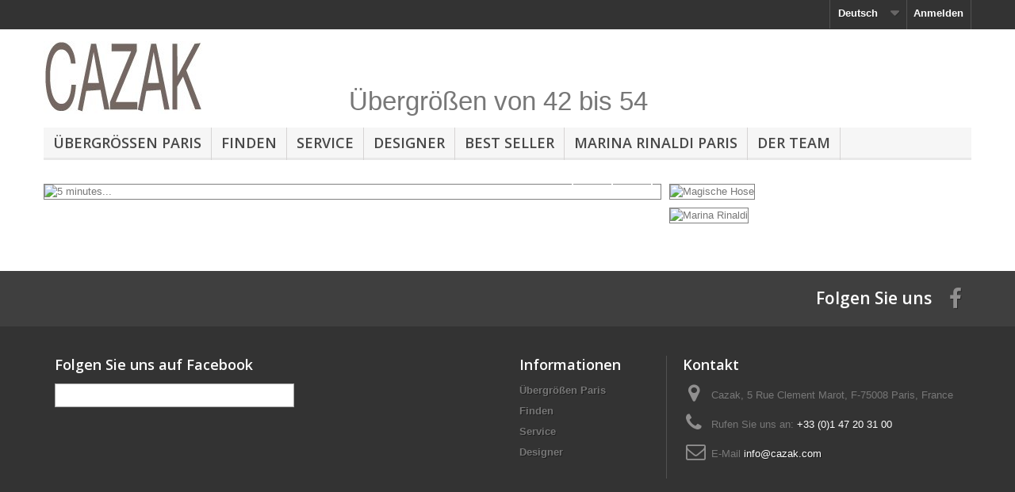

--- FILE ---
content_type: text/html; charset=utf-8
request_url: http://www.cazak.com/de/
body_size: 16414
content:
<!DOCTYPE HTML>
<!--[if lt IE 7]> <html class="no-js lt-ie9 lt-ie8 lt-ie7" lang="de"><![endif]-->
<!--[if IE 7]><html class="no-js lt-ie9 lt-ie8 ie7" lang="de"><![endif]-->
<!--[if IE 8]><html class="no-js lt-ie9 ie8" lang="de"><![endif]-->
<!--[if gt IE 8]> <html class="no-js ie9" lang="de"><![endif]-->
<html lang="de">
	<head>
		<meta charset="utf-8" />
		<title>Cazak</title>
					<meta name="description" content="Shop powered by PrestaShop" />
						<meta name="generator" content="PrestaShop" />
		<meta name="robots" content="index,follow" />
		<meta name="viewport" content="width=device-width, minimum-scale=0.25, maximum-scale=1.6, initial-scale=1.0" />
		<meta name="apple-mobile-web-app-capable" content="yes" />
		<link rel="icon" type="image/vnd.microsoft.icon" href="/img/favicon.ico?1556223860" />
		<link rel="shortcut icon" type="image/x-icon" href="/img/favicon.ico?1556223860" />
									<link rel="stylesheet" href="/themes/default-bootstrap/css/global.css" type="text/css" media="all" />
							<link rel="stylesheet" href="/themes/default-bootstrap/css/autoload/highdpi.css" type="text/css" media="all" />
							<link rel="stylesheet" href="/themes/default-bootstrap/css/autoload/responsive-tables.css" type="text/css" media="all" />
							<link rel="stylesheet" href="/themes/default-bootstrap/css/autoload/uniform.default.css" type="text/css" media="all" />
							<link rel="stylesheet" href="/js/jquery/plugins/fancybox/jquery.fancybox.css" type="text/css" media="all" />
							<link rel="stylesheet" href="/themes/default-bootstrap/css/modules/blockcategories/blockcategories.css" type="text/css" media="all" />
							<link rel="stylesheet" href="/modules/blockfacebook/css/blockfacebook.css" type="text/css" media="all" />
							<link rel="stylesheet" href="/themes/default-bootstrap/css/modules/blocklanguages/blocklanguages.css" type="text/css" media="all" />
							<link rel="stylesheet" href="/themes/default-bootstrap/css/modules/blockcontact/blockcontact.css" type="text/css" media="all" />
							<link rel="stylesheet" href="/themes/default-bootstrap/css/product_list.css" type="text/css" media="all" />
							<link rel="stylesheet" href="/themes/default-bootstrap/css/modules/blocknewproducts/blocknewproducts.css" type="text/css" media="all" />
							<link rel="stylesheet" href="/themes/default-bootstrap/css/modules/blocktags/blocktags.css" type="text/css" media="all" />
							<link rel="stylesheet" href="/themes/default-bootstrap/css/modules/blocktopmenu/css/blocktopmenu.css" type="text/css" media="all" />
							<link rel="stylesheet" href="/themes/default-bootstrap/css/modules/blocktopmenu/css/superfish-modified.css" type="text/css" media="all" />
							<link rel="stylesheet" href="/themes/default-bootstrap/css/modules/blockuserinfo/blockuserinfo.css" type="text/css" media="all" />
							<link rel="stylesheet" href="/themes/default-bootstrap/css/modules/blockviewed/blockviewed.css" type="text/css" media="all" />
							<link rel="stylesheet" href="/themes/default-bootstrap/css/modules/homeslider/homeslider.css" type="text/css" media="all" />
							<link rel="stylesheet" href="/js/jquery/plugins/bxslider/jquery.bxslider.css" type="text/css" media="all" />
							<link rel="stylesheet" href="/themes/default-bootstrap/css/modules/themeconfigurator/css/hooks.css" type="text/css" media="all" />
							<link rel="stylesheet" href="/themes/default-bootstrap/css/modules/blockwishlist/blockwishlist.css" type="text/css" media="all" />
							<link rel="stylesheet" href="/themes/default-bootstrap/css/modules/productcomments/productcomments.css" type="text/css" media="all" />
										<script type="text/javascript">
var FancyboxI18nClose = 'Schlie&szlig;en';
var FancyboxI18nNext = 'Weiter';
var FancyboxI18nPrev = 'Zur&uuml;ck';
var added_to_wishlist = 'Der Artikel wurde erfolgreich zu den Wunschliste hinzugefügt.';
var ajaxsearch = true;
var baseDir = 'http://www.cazak.com/';
var baseUri = 'http://www.cazak.com/';
var contentOnly = false;
var currency = {"id":1,"name":"Euro","iso_code":"EUR","iso_code_num":"978","sign":"\u20ac","blank":"1","conversion_rate":"1.000000","deleted":"0","format":"2","decimals":"1","active":"1","prefix":"","suffix":" \u20ac","id_shop_list":null,"force_id":false};
var currencyBlank = 1;
var currencyFormat = 2;
var currencyRate = 1;
var currencySign = '€';
var displayList = false;
var highDPI = false;
var homeslider_loop = 1;
var homeslider_pause = 5000;
var homeslider_speed = 1000;
var homeslider_width = 779;
var id_lang = 3;
var instantsearch = false;
var isGuest = 0;
var isLogged = 0;
var isMobile = false;
var loggin_required = 'Sie müssen angemeldet sein, um Ihre Wunschlisten zu verwalten';
var mywishlist_url = 'http://www.cazak.com/de/module/blockwishlist/mywishlist';
var page_name = 'index';
var priceDisplayMethod = 0;
var priceDisplayPrecision = 2;
var quickView = true;
var roundMode = 2;
var static_token = '1dd48a0d5c90c7d3724f30c4d05f4427';
var token = '7f849a992b7b2ba521aaf49c614aa123';
var usingSecureMode = false;
var wishlistProductsIds = false;
</script>

						<script type="text/javascript" src="/js/jquery/jquery-1.11.0.min.js"></script>
						<script type="text/javascript" src="/js/jquery/jquery-migrate-1.2.1.min.js"></script>
						<script type="text/javascript" src="/js/jquery/plugins/jquery.easing.js"></script>
						<script type="text/javascript" src="/js/tools.js"></script>
						<script type="text/javascript" src="/themes/default-bootstrap/js/global.js"></script>
						<script type="text/javascript" src="/themes/default-bootstrap/js/autoload/10-bootstrap.min.js"></script>
						<script type="text/javascript" src="/themes/default-bootstrap/js/autoload/15-jquery.total-storage.min.js"></script>
						<script type="text/javascript" src="/themes/default-bootstrap/js/autoload/15-jquery.uniform-modified.js"></script>
						<script type="text/javascript" src="/js/jquery/plugins/fancybox/jquery.fancybox.js"></script>
						<script type="text/javascript" src="/themes/default-bootstrap/js/products-comparison.js"></script>
						<script type="text/javascript" src="/themes/default-bootstrap/js/tools/treeManagement.js"></script>
						<script type="text/javascript" src="/modules/blockfacebook/blockfacebook.js"></script>
						<script type="text/javascript" src="/themes/default-bootstrap/js/modules/blocktopmenu/js/hoverIntent.js"></script>
						<script type="text/javascript" src="/themes/default-bootstrap/js/modules/blocktopmenu/js/superfish-modified.js"></script>
						<script type="text/javascript" src="/themes/default-bootstrap/js/modules/blocktopmenu/js/blocktopmenu.js"></script>
						<script type="text/javascript" src="/themes/default-bootstrap/js/modules/homeslider/js/homeslider.js"></script>
						<script type="text/javascript" src="/js/jquery/plugins/bxslider/jquery.bxslider.js"></script>
						<script type="text/javascript" src="/themes/default-bootstrap/js/modules/blockwishlist/js/ajax-wishlist.js"></script>
						<script type="text/javascript" src="/themes/default-bootstrap/js/index.js"></script>
							    
    
    
    

		<link rel="stylesheet" href="http://fonts.googleapis.com/css?family=Open+Sans:300,600&amp;subset=latin,latin-ext" type="text/css" media="all" />
		<!--[if IE 8]>
		<script src="https://oss.maxcdn.com/libs/html5shiv/3.7.0/html5shiv.js"></script>
		<script src="https://oss.maxcdn.com/libs/respond.js/1.3.0/respond.min.js"></script>
		<![endif]-->
	</head>
	<body id="index" class="index hide-left-column hide-right-column lang_de">
	<script>
		(function(i,s,o,g,r,a,m){
			i['GoogleAnalyticsObject']=r;i[r]=i[r]||function(){
				(i[r].q=i[r].q||[]).push(arguments)
			}
			,i[r].l=1*new Date();a=s.createElement(o),
			m=s.getElementsByTagName(o)[0];a.async=1;a.src=g;m.parentNode.insertBefore(a,m)
		}
		)(window,document,'script','https://www.google-analytics.com/analytics.js','ga');

		ga('create', 'UA-102982956-1', 'auto');
		ga('send', 'pageview');
	</script>
					<div id="page">
			<div class="header-container">
				<header id="header">
																										<div class="nav">
							<div class="container">
								<div class="row">
									<nav><!-- Block user information module NAV  -->
<div class="header_user_info">
			<a class="login" href="http://www.cazak.com/de/my-account" rel="nofollow" title="Anmelden zu Ihrem Kundenbereich">
			Anmelden
		</a>
	</div>
<!-- /Block usmodule NAV -->
<!-- Block languages module -->
	<div id="languages-block-top" class="languages-block">
																			<div class="current">
					<span>Deutsch</span>
				</div>
							<ul id="first-languages" class="languages-block_ul toogle_content">
							<li >
																				<a href="http://www.cazak.com/en/" title="English (English)" rel="alternate" hreflang="en">
															<span>English</span>
									</a>
								</li>
							<li >
																				<a href="http://www.cazak.com/fr/" title="Français (French)" rel="alternate" hreflang="fr">
															<span>Français</span>
									</a>
								</li>
							<li class="selected">
										<span>Deutsch</span>
								</li>
					</ul>
	</div>
<!-- /Block languages module -->
</nav>
								</div>
							</div>
						</div>
										<div>
						<div class="container">
							<div class="row">
								<div id="header_logo">
									<a href="http://www.cazak.com/" title="Cazak">
										<img class="logo img-responsive" src="http://www.cazak.com/img/cazak-logo-1498837949.jpg" alt="Cazak" width="200" height="92"/>
									</a>
								</div>
								<div id="header_text"><h1 style="margin-top:0px;">&Uuml;bergr&ouml;&szlig;en von 42 bis 54</h1>
								</div>

									<!-- Menu -->
	<div id="block_top_menu" class="sf-contener clearfix col-lg-12">
		<div class="cat-title">Menü</div>
		<ul class="sf-menu clearfix menu-content">
			<li><a href="http://www.cazak.com/de/content/7-boutique" title="&Uuml;bergr&ouml;&szlig;en Paris">&Uuml;bergr&ouml;&szlig;en Paris</a></li>
<li><a href="http://www.cazak.com/de/content/8-finden" title="Finden">Finden</a></li>
<li><a href="http://www.cazak.com/de/content/9-service" title="Service">Service</a></li>
<li><a href="http://www.cazak.com/de/content/10-designer" title="Designer">Designer</a></li>
<li><a href="http://www.cazak.com/de/content/11-best-seller" title="Best Seller">Best Seller</a></li>
<li><a href="http://www.cazak.com/de/content/13-marina-rinaldi" title="Marina Rinaldi Paris">Marina Rinaldi Paris</a></li>
<li><a href="http://www.cazak.com/de/content/14-der-team" title="Der Team">Der Team</a></li>

					</ul>
	</div>
	<!--/ Menu -->

							</div>
						</div>
					</div>
				</header>
			</div>
			<div class="columns-container">
				<div id="columns" class="container">
										<div id="slider_row" class="row">
																			<div id="top_column" class="center_column col-xs-12 col-sm-12"><!-- Module HomeSlider -->
    		<div id="homepage-slider">
						<ul id="homeslider" style="max-height:863px;">
															<li class="homeslider-container">
							<a href="/" title="5 minutes...">
								<img src="http://www.cazak.com/modules/homeslider/images/401ea9f1a20e193363a28631b3f1f528150a5c38__N4A2589-de.jpg" width="1500" height="863" alt="5 minutes..." />
							</a>
													</li>
																				<li class="homeslider-container">
							<a href="/" title="Ditte">
								<img src="http://www.cazak.com/modules/homeslider/images/b5227874b5c8290b5b6beabe8e3e860e578f151e_DSC07072-de.png" width="1500" height="863" alt="Ditte" />
							</a>
													</li>
																				<li class="homeslider-container">
							<a href="/" title="Die schönste Boutique……">
								<img src="http://www.cazak.com/modules/homeslider/images/46b36f0e09a26f17b19437a75244df831605e88d___N4A2538-de.jpg" width="1500" height="863" alt="Die sch&ouml;nste Boutique&hellip;&hellip;" />
							</a>
													</li>
																				<li class="homeslider-container">
							<a href="/" title="Magic Pants">
								<img src="http://www.cazak.com/modules/homeslider/images/61505894bf4b1999e6700f01a76495911351c670_DSC06956-de.png" width="1500" height="863" alt="Magic Pants" />
							</a>
													</li>
																				<li class="homeslider-container">
							<a href="/" title="Marina Rinaldi">
								<img src="http://www.cazak.com/modules/homeslider/images/ca07597b334feff1c2f7095b07786b073f1416b2__N4A2708-de.png" width="1500" height="863" alt="Marina Rinaldi" />
							</a>
													</li>
												</ul>
		</div>
	<!-- /Module HomeSlider -->
<div id="htmlcontent_top">
	<ul class="htmlcontent-home clearfix row">
									<li class="htmlcontent-item-1 col-xs-4">
														<a href="./content/11-best-seller" class="item-link" title="Magische Hose">
																		<img src="http://www.cazak.com/modules/themeconfigurator/img/fb71f71ed1b572d6b5b5c43dd76fed1b9e0ad104_dsc07217-de.png" class="item-img " title="Magische Hose" alt="Magische Hose" width="381" height="219"/>
																													</a>
									</li>
									<li class="htmlcontent-item-2 col-xs-4">
														<a href="./content/13-marina-rinaldi" class="item-link" title="Marina Rinaldi">
																		<img src="http://www.cazak.com/modules/themeconfigurator/img/2e39a7f7ff27cbcd70cbcb28700ce597b75161e6_ashleygrahamrinaldi-de.jpg" class="item-img " title="Marina Rinaldi" alt="Marina Rinaldi" width="381" height="219"/>
																													</a>
									</li>
			</ul>
</div>
</div>
											</div>
					<div class="row">
																		<div id="center_column" class="center_column col-xs-12 col-sm-12">
						</div><!-- #center_column -->
										</div><!-- .row -->
				</div><!-- #columns -->
			</div><!-- .columns-container -->
							<!-- Footer -->
				<div class="footer-container">
					<footer id="footer"  class="container">
						<div class="row"><section id="social_block" class="pull-right">
	<ul>
					<li class="facebook">
				<a class="_blank" href="http://www.facebook.com/cazakparis">
					<span>Facebook</span>
				</a>
			</li>
						                                        	</ul>
    <h4>Folgen Sie uns</h4>
</section>
<div class="clearfix"></div>
<div id="fb-root"></div>
<div id="facebook_block" class="col-xs-4">
	<h4 >Folgen Sie uns auf Facebook</h4>
	<div class="facebook-fanbox">
		<div class="fb-like-box" data-href="https://www.facebook.com/cazakparis" data-colorscheme="light" data-show-faces="true" data-header="false" data-stream="false" data-show-border="false">
		</div>
	</div>
</div>
<!-- MODULE Block contact infos -->
<section id="block_contact_infos" class="footer-block col-xs-12 col-sm-4">
	<div>
        <h4>Kontakt</h4>
        <ul class="toggle-footer">
                        	<li>
            		<i class="icon-map-marker"></i>Cazak, 5 Rue Clement Marot, F-75008 Paris, France            	</li>
                                    	<li>
            		<i class="icon-phone"></i>Rufen Sie uns an: 
            		<span>+33 (0)1 47 20 31 00</span>
            	</li>
                                    	<li>
            		<i class="icon-envelope-alt"></i>E-Mail 
            		<span><a href="&#109;&#97;&#105;&#108;&#116;&#111;&#58;%69%6e%66%6f@%63%61%7a%61%6b.%63%6f%6d" >&#x69;&#x6e;&#x66;&#x6f;&#x40;&#x63;&#x61;&#x7a;&#x61;&#x6b;&#x2e;&#x63;&#x6f;&#x6d;</a></span>
            	</li>
                    </ul>
    </div>
</section>
<!-- /MODULE Block contact infos -->
	<!-- Block CMS module footer -->
	<section class="footer-block col-xs-12 col-sm-2" id="block_various_links_footer">
		<h4>Informationen</h4>
		<ul class="toggle-footer">
																											<li class="item">
						<a href="http://www.cazak.com/de/content/7-boutique" title="Übergrößen Paris">
							Übergrößen Paris
						</a>
					</li>
																<li class="item">
						<a href="http://www.cazak.com/de/content/8-finden" title="Finden">
							Finden
						</a>
					</li>
																<li class="item">
						<a href="http://www.cazak.com/de/content/9-service" title="Service">
							Service
						</a>
					</li>
																<li class="item">
						<a href="http://www.cazak.com/de/content/10-designer" title="Designer">
							Designer
						</a>
					</li>
												</ul>
		
	</section>
		<!-- /Block CMS module footer -->
</div>
					</footer>
				</div><!-- #footer -->
					</div><!-- #page -->
</body></html>

--- FILE ---
content_type: text/css
request_url: http://www.cazak.com/themes/default-bootstrap/css/modules/blocktopmenu/css/blocktopmenu.css
body_size: 87
content:
#block_top_menu {
  padding-top: 15px; }

/*# sourceMappingURL=blocktopmenu.css.map */


--- FILE ---
content_type: text/css
request_url: http://www.cazak.com/themes/default-bootstrap/css/modules/homeslider/homeslider.css
body_size: 3744
content:
/******************************************************************************
						Home Page Slider
*******************************************************************************/
#homepage-slider {
  padding-left: 0;
  padding-right: 0;
  margin-bottom: 14px;
  max-width: 100%;
  max-height: 100%;
  overflow: hidden;
  position: relative;
  z-index: 1;
  float: left;
  /*****************************************************************************
  						BXSlider Styles
  ********************************************************************************/ }
  @media (max-width: 767px) {
    #homepage-slider {
      width: 100%;
      max-width: 100%;
      padding-top: 20px; } }
  #homepage-slider #homeslider {
    margin: 0 auto;
    padding: 0; }
  #homepage-slider .homeslider-container {
    position: relative; }
  #homepage-slider .homeslider-image {
    position: absolute;
    left: 0;
    top: 0; }
  #homepage-slider .homeslider-description {
    position: absolute;
    left: 0;
    top: 0;
    padding: 50px 50px;
    cursor: pointer; }
    #homepage-slider .homeslider-description h2 {
      font-size: 2.7em;
      color: white;
      margin: 0;
      padding: 0; }
    #homepage-slider .homeslider-description p {
      width: 50%;
      font-size: 1.15em;
      line-height: 1.3em;
      padding: 0.5em 0;
      color: white; }
    #homepage-slider .homeslider-description button {
      font-size: 1.2em;
      text-transform: uppercase; }
    @media (max-width: 1200px) {
      #homepage-slider .homeslider-description {
        padding: 20px;
        font-size: 0.8em; } }
    @media (max-width: 768px) {
      #homepage-slider .homeslider-description {
        padding: 30px;
        font-size: 0.7em; }
        #homepage-slider .homeslider-description p {
          font-size: 1.5em; } }
    @media (max-width: 480px) {
      #homepage-slider .homeslider-description {
        padding: 30px;
        font-size: 0.5em; }
        #homepage-slider .homeslider-description p {
          font-size: 1.7em; } }
  #homepage-slider .bx-wrapper a {
    display: block; }
  #homepage-slider .bx-wrapper img {
    height: auto; }
  #homepage-slider .bx-wrapper .bx-viewport {
    width: 100%;
    direction: ltr !important; }
  #homepage-slider .bx-wrapper .bx-pager.bx-default-pager a {
    background: #666; }
  #homepage-slider .bx-wrapper .bx-controls-direction a {
    top: auto;
    margin-top: 0px;
    font-size: 1em;
    bottom: 10px;
    outline: 0;
    width: 52px;
    height: 52px;
    text-indent: -9999px;
    z-index: 9999;
    border: 2px solid #fff;
    line-height: 18px; }
    #homepage-slider .bx-wrapper .bx-controls-direction a:before {
      height: 48px;
      width: 48px;
      display: block;
      background: #fff;
      content: ".";
      opacity: 0.14;
      text-indent: -9999px;
      position: absolute;
      left: 0;
      top: 0;
      z-index: 1; }
    #homepage-slider .bx-wrapper .bx-controls-direction a:after {
      display: block;
      width: 48px;
      height: 48px;
      color: #fff;
      text-indent: 0;
      text-align: center;
      font-size: 21px;
      font-family: "FontAwesome";
      position: absolute;
      top: 0;
      left: 0;
      z-index: 2;
      padding: 16px 0 0 0; }
    #homepage-slider .bx-wrapper .bx-controls-direction a:hover:before {
      background: #333;
      opacity: 0.83; }
  #homepage-slider .bx-wrapper .bx-prev {
    right: 60px;
    left: auto; }
    #homepage-slider .bx-wrapper .bx-prev:after {
      content: "\f053"; }
  #homepage-slider .bx-wrapper .bx-next:after {
    content: "\f054"; }

.ie8 #homepage-slider .bx-wrapper .bx-controls-direction a:before {
  background: #333; }

/*# sourceMappingURL=homeslider.css.map */


--- FILE ---
content_type: text/plain
request_url: https://www.google-analytics.com/j/collect?v=1&_v=j102&a=836748139&t=pageview&_s=1&dl=http%3A%2F%2Fwww.cazak.com%2Fde%2F&ul=en-us%40posix&dt=Cazak&sr=1280x720&vp=1280x720&_u=IEBAAEABAAAAACAAI~&jid=1025957101&gjid=43906077&cid=1987273416.1766107622&tid=UA-102982956-1&_gid=1920335364.1766107622&_r=1&_slc=1&z=952986831
body_size: -449
content:
2,cG-GM0HZ8FDZB